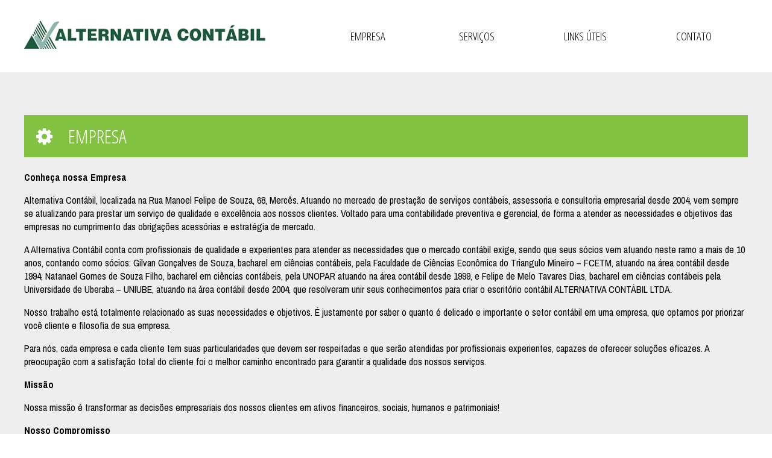

--- FILE ---
content_type: text/html; charset=UTF-8
request_url: https://www.alternativacontabil.net.br/empresa/
body_size: 28246
content:
<!DOCTYPE html>
<html>
<head>
    <meta charset="utf-8">
    <meta name="viewport" content="width=device-width, user-scalable=no">
    <title>Alternativa Contábil</title>
    <link href="https://www.alternativacontabil.net.br/wordpress/wp-content/themes/alternativa/style.css" rel="stylesheet" type="text/css">
    <link href="https://fonts.googleapis.com/css?family=Archivo+Narrow:400,700|Open+Sans+Condensed:300|Poiret+One" rel="stylesheet">
    <link rel="stylesheet" href="https://maxcdn.bootstrapcdn.com/font-awesome/latest/css/font-awesome.min.css" />
    <link rel="stylesheet" href="https://www.alternativacontabil.net.br/wordpress/wp-content/themes/alternativa/lib/owl.carousel.css">
    <link rel="stylesheet" href="https://www.alternativacontabil.net.br/wordpress/wp-content/themes/alternativa/lib/owl.theme.css">
    <link rel="stylesheet" href="https://www.alternativacontabil.net.br/wordpress/wp-content/themes/alternativa/lib/owl.transitions.css">
    <script src="https://www.sitecontabil.com.br/jquery/jquery.js" type="text/javascript"></script>
    <script src="https://www.sitecontabil.com.br/jquery/cycle2.js" type="text/javascript"></script>
    <script src="https://www.alternativacontabil.net.br/wordpress/wp-content/themes/alternativa/lib/owl.carousel.min.js"></script>
    <script src="https://www.alternativacontabil.net.br/wordpress/wp-content/themes/alternativa/lib/script.js" type="text/javascript"></script>
    
    <meta name='robots' content='max-image-preview:large' />
<link rel="alternate" type="application/rss+xml" title="Feed para Alternativa Contábil &raquo;" href="https://www.alternativacontabil.net.br/feed/" />
<link rel="alternate" type="application/rss+xml" title="Feed de comentários para Alternativa Contábil &raquo;" href="https://www.alternativacontabil.net.br/comments/feed/" />
<script type="text/javascript">
/* <![CDATA[ */
window._wpemojiSettings = {"baseUrl":"https:\/\/s.w.org\/images\/core\/emoji\/15.0.3\/72x72\/","ext":".png","svgUrl":"https:\/\/s.w.org\/images\/core\/emoji\/15.0.3\/svg\/","svgExt":".svg","source":{"concatemoji":"https:\/\/www.alternativacontabil.net.br\/wordpress\/wp-includes\/js\/wp-emoji-release.min.js?ver=6.5.7"}};
/*! This file is auto-generated */
!function(i,n){var o,s,e;function c(e){try{var t={supportTests:e,timestamp:(new Date).valueOf()};sessionStorage.setItem(o,JSON.stringify(t))}catch(e){}}function p(e,t,n){e.clearRect(0,0,e.canvas.width,e.canvas.height),e.fillText(t,0,0);var t=new Uint32Array(e.getImageData(0,0,e.canvas.width,e.canvas.height).data),r=(e.clearRect(0,0,e.canvas.width,e.canvas.height),e.fillText(n,0,0),new Uint32Array(e.getImageData(0,0,e.canvas.width,e.canvas.height).data));return t.every(function(e,t){return e===r[t]})}function u(e,t,n){switch(t){case"flag":return n(e,"\ud83c\udff3\ufe0f\u200d\u26a7\ufe0f","\ud83c\udff3\ufe0f\u200b\u26a7\ufe0f")?!1:!n(e,"\ud83c\uddfa\ud83c\uddf3","\ud83c\uddfa\u200b\ud83c\uddf3")&&!n(e,"\ud83c\udff4\udb40\udc67\udb40\udc62\udb40\udc65\udb40\udc6e\udb40\udc67\udb40\udc7f","\ud83c\udff4\u200b\udb40\udc67\u200b\udb40\udc62\u200b\udb40\udc65\u200b\udb40\udc6e\u200b\udb40\udc67\u200b\udb40\udc7f");case"emoji":return!n(e,"\ud83d\udc26\u200d\u2b1b","\ud83d\udc26\u200b\u2b1b")}return!1}function f(e,t,n){var r="undefined"!=typeof WorkerGlobalScope&&self instanceof WorkerGlobalScope?new OffscreenCanvas(300,150):i.createElement("canvas"),a=r.getContext("2d",{willReadFrequently:!0}),o=(a.textBaseline="top",a.font="600 32px Arial",{});return e.forEach(function(e){o[e]=t(a,e,n)}),o}function t(e){var t=i.createElement("script");t.src=e,t.defer=!0,i.head.appendChild(t)}"undefined"!=typeof Promise&&(o="wpEmojiSettingsSupports",s=["flag","emoji"],n.supports={everything:!0,everythingExceptFlag:!0},e=new Promise(function(e){i.addEventListener("DOMContentLoaded",e,{once:!0})}),new Promise(function(t){var n=function(){try{var e=JSON.parse(sessionStorage.getItem(o));if("object"==typeof e&&"number"==typeof e.timestamp&&(new Date).valueOf()<e.timestamp+604800&&"object"==typeof e.supportTests)return e.supportTests}catch(e){}return null}();if(!n){if("undefined"!=typeof Worker&&"undefined"!=typeof OffscreenCanvas&&"undefined"!=typeof URL&&URL.createObjectURL&&"undefined"!=typeof Blob)try{var e="postMessage("+f.toString()+"("+[JSON.stringify(s),u.toString(),p.toString()].join(",")+"));",r=new Blob([e],{type:"text/javascript"}),a=new Worker(URL.createObjectURL(r),{name:"wpTestEmojiSupports"});return void(a.onmessage=function(e){c(n=e.data),a.terminate(),t(n)})}catch(e){}c(n=f(s,u,p))}t(n)}).then(function(e){for(var t in e)n.supports[t]=e[t],n.supports.everything=n.supports.everything&&n.supports[t],"flag"!==t&&(n.supports.everythingExceptFlag=n.supports.everythingExceptFlag&&n.supports[t]);n.supports.everythingExceptFlag=n.supports.everythingExceptFlag&&!n.supports.flag,n.DOMReady=!1,n.readyCallback=function(){n.DOMReady=!0}}).then(function(){return e}).then(function(){var e;n.supports.everything||(n.readyCallback(),(e=n.source||{}).concatemoji?t(e.concatemoji):e.wpemoji&&e.twemoji&&(t(e.twemoji),t(e.wpemoji)))}))}((window,document),window._wpemojiSettings);
/* ]]> */
</script>
<style id='wp-emoji-styles-inline-css' type='text/css'>

	img.wp-smiley, img.emoji {
		display: inline !important;
		border: none !important;
		box-shadow: none !important;
		height: 1em !important;
		width: 1em !important;
		margin: 0 0.07em !important;
		vertical-align: -0.1em !important;
		background: none !important;
		padding: 0 !important;
	}
</style>
<link rel='stylesheet' id='wp-block-library-css' href='https://www.alternativacontabil.net.br/wordpress/wp-includes/css/dist/block-library/style.min.css?ver=6.5.7' type='text/css' media='all' />
<style id='classic-theme-styles-inline-css' type='text/css'>
/*! This file is auto-generated */
.wp-block-button__link{color:#fff;background-color:#32373c;border-radius:9999px;box-shadow:none;text-decoration:none;padding:calc(.667em + 2px) calc(1.333em + 2px);font-size:1.125em}.wp-block-file__button{background:#32373c;color:#fff;text-decoration:none}
</style>
<style id='global-styles-inline-css' type='text/css'>
body{--wp--preset--color--black: #000000;--wp--preset--color--cyan-bluish-gray: #abb8c3;--wp--preset--color--white: #ffffff;--wp--preset--color--pale-pink: #f78da7;--wp--preset--color--vivid-red: #cf2e2e;--wp--preset--color--luminous-vivid-orange: #ff6900;--wp--preset--color--luminous-vivid-amber: #fcb900;--wp--preset--color--light-green-cyan: #7bdcb5;--wp--preset--color--vivid-green-cyan: #00d084;--wp--preset--color--pale-cyan-blue: #8ed1fc;--wp--preset--color--vivid-cyan-blue: #0693e3;--wp--preset--color--vivid-purple: #9b51e0;--wp--preset--gradient--vivid-cyan-blue-to-vivid-purple: linear-gradient(135deg,rgba(6,147,227,1) 0%,rgb(155,81,224) 100%);--wp--preset--gradient--light-green-cyan-to-vivid-green-cyan: linear-gradient(135deg,rgb(122,220,180) 0%,rgb(0,208,130) 100%);--wp--preset--gradient--luminous-vivid-amber-to-luminous-vivid-orange: linear-gradient(135deg,rgba(252,185,0,1) 0%,rgba(255,105,0,1) 100%);--wp--preset--gradient--luminous-vivid-orange-to-vivid-red: linear-gradient(135deg,rgba(255,105,0,1) 0%,rgb(207,46,46) 100%);--wp--preset--gradient--very-light-gray-to-cyan-bluish-gray: linear-gradient(135deg,rgb(238,238,238) 0%,rgb(169,184,195) 100%);--wp--preset--gradient--cool-to-warm-spectrum: linear-gradient(135deg,rgb(74,234,220) 0%,rgb(151,120,209) 20%,rgb(207,42,186) 40%,rgb(238,44,130) 60%,rgb(251,105,98) 80%,rgb(254,248,76) 100%);--wp--preset--gradient--blush-light-purple: linear-gradient(135deg,rgb(255,206,236) 0%,rgb(152,150,240) 100%);--wp--preset--gradient--blush-bordeaux: linear-gradient(135deg,rgb(254,205,165) 0%,rgb(254,45,45) 50%,rgb(107,0,62) 100%);--wp--preset--gradient--luminous-dusk: linear-gradient(135deg,rgb(255,203,112) 0%,rgb(199,81,192) 50%,rgb(65,88,208) 100%);--wp--preset--gradient--pale-ocean: linear-gradient(135deg,rgb(255,245,203) 0%,rgb(182,227,212) 50%,rgb(51,167,181) 100%);--wp--preset--gradient--electric-grass: linear-gradient(135deg,rgb(202,248,128) 0%,rgb(113,206,126) 100%);--wp--preset--gradient--midnight: linear-gradient(135deg,rgb(2,3,129) 0%,rgb(40,116,252) 100%);--wp--preset--font-size--small: 13px;--wp--preset--font-size--medium: 20px;--wp--preset--font-size--large: 36px;--wp--preset--font-size--x-large: 42px;--wp--preset--spacing--20: 0.44rem;--wp--preset--spacing--30: 0.67rem;--wp--preset--spacing--40: 1rem;--wp--preset--spacing--50: 1.5rem;--wp--preset--spacing--60: 2.25rem;--wp--preset--spacing--70: 3.38rem;--wp--preset--spacing--80: 5.06rem;--wp--preset--shadow--natural: 6px 6px 9px rgba(0, 0, 0, 0.2);--wp--preset--shadow--deep: 12px 12px 50px rgba(0, 0, 0, 0.4);--wp--preset--shadow--sharp: 6px 6px 0px rgba(0, 0, 0, 0.2);--wp--preset--shadow--outlined: 6px 6px 0px -3px rgba(255, 255, 255, 1), 6px 6px rgba(0, 0, 0, 1);--wp--preset--shadow--crisp: 6px 6px 0px rgba(0, 0, 0, 1);}:where(.is-layout-flex){gap: 0.5em;}:where(.is-layout-grid){gap: 0.5em;}body .is-layout-flex{display: flex;}body .is-layout-flex{flex-wrap: wrap;align-items: center;}body .is-layout-flex > *{margin: 0;}body .is-layout-grid{display: grid;}body .is-layout-grid > *{margin: 0;}:where(.wp-block-columns.is-layout-flex){gap: 2em;}:where(.wp-block-columns.is-layout-grid){gap: 2em;}:where(.wp-block-post-template.is-layout-flex){gap: 1.25em;}:where(.wp-block-post-template.is-layout-grid){gap: 1.25em;}.has-black-color{color: var(--wp--preset--color--black) !important;}.has-cyan-bluish-gray-color{color: var(--wp--preset--color--cyan-bluish-gray) !important;}.has-white-color{color: var(--wp--preset--color--white) !important;}.has-pale-pink-color{color: var(--wp--preset--color--pale-pink) !important;}.has-vivid-red-color{color: var(--wp--preset--color--vivid-red) !important;}.has-luminous-vivid-orange-color{color: var(--wp--preset--color--luminous-vivid-orange) !important;}.has-luminous-vivid-amber-color{color: var(--wp--preset--color--luminous-vivid-amber) !important;}.has-light-green-cyan-color{color: var(--wp--preset--color--light-green-cyan) !important;}.has-vivid-green-cyan-color{color: var(--wp--preset--color--vivid-green-cyan) !important;}.has-pale-cyan-blue-color{color: var(--wp--preset--color--pale-cyan-blue) !important;}.has-vivid-cyan-blue-color{color: var(--wp--preset--color--vivid-cyan-blue) !important;}.has-vivid-purple-color{color: var(--wp--preset--color--vivid-purple) !important;}.has-black-background-color{background-color: var(--wp--preset--color--black) !important;}.has-cyan-bluish-gray-background-color{background-color: var(--wp--preset--color--cyan-bluish-gray) !important;}.has-white-background-color{background-color: var(--wp--preset--color--white) !important;}.has-pale-pink-background-color{background-color: var(--wp--preset--color--pale-pink) !important;}.has-vivid-red-background-color{background-color: var(--wp--preset--color--vivid-red) !important;}.has-luminous-vivid-orange-background-color{background-color: var(--wp--preset--color--luminous-vivid-orange) !important;}.has-luminous-vivid-amber-background-color{background-color: var(--wp--preset--color--luminous-vivid-amber) !important;}.has-light-green-cyan-background-color{background-color: var(--wp--preset--color--light-green-cyan) !important;}.has-vivid-green-cyan-background-color{background-color: var(--wp--preset--color--vivid-green-cyan) !important;}.has-pale-cyan-blue-background-color{background-color: var(--wp--preset--color--pale-cyan-blue) !important;}.has-vivid-cyan-blue-background-color{background-color: var(--wp--preset--color--vivid-cyan-blue) !important;}.has-vivid-purple-background-color{background-color: var(--wp--preset--color--vivid-purple) !important;}.has-black-border-color{border-color: var(--wp--preset--color--black) !important;}.has-cyan-bluish-gray-border-color{border-color: var(--wp--preset--color--cyan-bluish-gray) !important;}.has-white-border-color{border-color: var(--wp--preset--color--white) !important;}.has-pale-pink-border-color{border-color: var(--wp--preset--color--pale-pink) !important;}.has-vivid-red-border-color{border-color: var(--wp--preset--color--vivid-red) !important;}.has-luminous-vivid-orange-border-color{border-color: var(--wp--preset--color--luminous-vivid-orange) !important;}.has-luminous-vivid-amber-border-color{border-color: var(--wp--preset--color--luminous-vivid-amber) !important;}.has-light-green-cyan-border-color{border-color: var(--wp--preset--color--light-green-cyan) !important;}.has-vivid-green-cyan-border-color{border-color: var(--wp--preset--color--vivid-green-cyan) !important;}.has-pale-cyan-blue-border-color{border-color: var(--wp--preset--color--pale-cyan-blue) !important;}.has-vivid-cyan-blue-border-color{border-color: var(--wp--preset--color--vivid-cyan-blue) !important;}.has-vivid-purple-border-color{border-color: var(--wp--preset--color--vivid-purple) !important;}.has-vivid-cyan-blue-to-vivid-purple-gradient-background{background: var(--wp--preset--gradient--vivid-cyan-blue-to-vivid-purple) !important;}.has-light-green-cyan-to-vivid-green-cyan-gradient-background{background: var(--wp--preset--gradient--light-green-cyan-to-vivid-green-cyan) !important;}.has-luminous-vivid-amber-to-luminous-vivid-orange-gradient-background{background: var(--wp--preset--gradient--luminous-vivid-amber-to-luminous-vivid-orange) !important;}.has-luminous-vivid-orange-to-vivid-red-gradient-background{background: var(--wp--preset--gradient--luminous-vivid-orange-to-vivid-red) !important;}.has-very-light-gray-to-cyan-bluish-gray-gradient-background{background: var(--wp--preset--gradient--very-light-gray-to-cyan-bluish-gray) !important;}.has-cool-to-warm-spectrum-gradient-background{background: var(--wp--preset--gradient--cool-to-warm-spectrum) !important;}.has-blush-light-purple-gradient-background{background: var(--wp--preset--gradient--blush-light-purple) !important;}.has-blush-bordeaux-gradient-background{background: var(--wp--preset--gradient--blush-bordeaux) !important;}.has-luminous-dusk-gradient-background{background: var(--wp--preset--gradient--luminous-dusk) !important;}.has-pale-ocean-gradient-background{background: var(--wp--preset--gradient--pale-ocean) !important;}.has-electric-grass-gradient-background{background: var(--wp--preset--gradient--electric-grass) !important;}.has-midnight-gradient-background{background: var(--wp--preset--gradient--midnight) !important;}.has-small-font-size{font-size: var(--wp--preset--font-size--small) !important;}.has-medium-font-size{font-size: var(--wp--preset--font-size--medium) !important;}.has-large-font-size{font-size: var(--wp--preset--font-size--large) !important;}.has-x-large-font-size{font-size: var(--wp--preset--font-size--x-large) !important;}
.wp-block-navigation a:where(:not(.wp-element-button)){color: inherit;}
:where(.wp-block-post-template.is-layout-flex){gap: 1.25em;}:where(.wp-block-post-template.is-layout-grid){gap: 1.25em;}
:where(.wp-block-columns.is-layout-flex){gap: 2em;}:where(.wp-block-columns.is-layout-grid){gap: 2em;}
.wp-block-pullquote{font-size: 1.5em;line-height: 1.6;}
</style>
<link rel="https://api.w.org/" href="https://www.alternativacontabil.net.br/wp-json/" /><link rel="alternate" type="application/json" href="https://www.alternativacontabil.net.br/wp-json/wp/v2/pages/5" /><link rel="EditURI" type="application/rsd+xml" title="RSD" href="https://www.alternativacontabil.net.br/wordpress/xmlrpc.php?rsd" />
<link rel="canonical" href="https://www.alternativacontabil.net.br/empresa/" />
<link rel='shortlink' href='https://www.alternativacontabil.net.br/?p=5' />
<link rel="alternate" type="application/json+oembed" href="https://www.alternativacontabil.net.br/wp-json/oembed/1.0/embed?url=https%3A%2F%2Fwww.alternativacontabil.net.br%2Fempresa%2F" />
<link rel="alternate" type="text/xml+oembed" href="https://www.alternativacontabil.net.br/wp-json/oembed/1.0/embed?url=https%3A%2F%2Fwww.alternativacontabil.net.br%2Fempresa%2F&#038;format=xml" />
</head>

<body>
    
    <div id="fotos">
                            <div class="slide" style="background: url(https://www.alternativacontabil.net.br/wordpress/wp-content/uploads/2017/05/01.jpg);"></div>
                    <div class="slide" style="background: url(https://www.alternativacontabil.net.br/wordpress/wp-content/uploads/2017/05/02.jpg);"></div>
                    <div class="slide" style="background: url(https://www.alternativacontabil.net.br/wordpress/wp-content/uploads/2017/05/03.jpg);"></div>
            
    </div>
    
    <div id="topo">
        <div class="container between centerVertical">
            
            <div id="logo"><a href="https://www.alternativacontabil.net.br" title="inicial"><img src="https://www.alternativacontabil.net.br/wordpress/wp-content/themes/alternativa/imagens/logo.png" width="100%" height="auto"></a></div>
                        
            <nav class="menu">
               <ul id="mainmenu" class="menu"><li id="menu-item-13" class="menu-item menu-item-type-post_type menu-item-object-page current-menu-item page_item page-item-5 current_page_item menu-item-13"><a href="https://www.alternativacontabil.net.br/empresa/" aria-current="page">Empresa</a></li>
<li id="menu-item-12" class="menu-item menu-item-type-post_type menu-item-object-page menu-item-12"><a href="https://www.alternativacontabil.net.br/servicos/">Serviços</a></li>
<li id="menu-item-14" class="menu-item menu-item-type-custom menu-item-object-custom menu-item-14"><a target="_blank" rel="noopener" href="http://sitecontabil.com.br/links.html">Links Úteis</a></li>
<li id="menu-item-11" class="menu-item menu-item-type-post_type menu-item-object-page menu-item-11"><a href="https://www.alternativacontabil.net.br/contato/">Contato</a></li>
</ul>            </nav>
            <script type="text/javascript">
               $(function(){
                // Create the dropdown base
                $("<select />").appendTo(".menu");

                // Create default option "Go to..."
                $("<option />", {
                 "selected": "selected",
                 "value"   : "",
                 "text"    : "Menu Principal..."
                }).appendTo(".menu select");

                // Populate dropdown with menu items
                $(".menu li a").each(function() {
                 var el = $(this);
                 $("<option />", {
                  "value"   : el.attr("href"),
                  "text"    : el.text()
                 }).appendTo(".menu select");
                });

                $(".menu select").change(function() {
                 window.location = $(this).find("option:selected").val();
                });
               });
            </script>
            
        </div>
    </div>    
    <div class="inicial">
        <div id="conteudo">

                        <h1><i class="fa fa-gear" aria-hidden="true"></i> Empresa</h1>
            <p><strong>Conheça nossa Empresa</strong></p>
<p>Alternativa Contábil, localizada na Rua Manoel Felipe de Souza, 68, Mercês. Atuando no mercado de prestação de serviços contábeis, assessoria e consultoria empresarial desde 2004, vem sempre se atualizando para prestar um serviço de qualidade e excelência aos nossos clientes. Voltado para uma contabilidade preventiva e gerencial, de forma a atender as necessidades e objetivos das empresas no cumprimento das obrigações acessórias e estratégia de mercado.</p>
<p>A Alternativa Contábil conta com profissionais de qualidade e experientes para atender as necessidades que o mercado contábil exige, sendo que seus sócios vem atuando neste ramo a mais de 10 anos, contando como sócios: Gilvan Gonçalves de Souza, bacharel em ciências contábeis, pela Faculdade de Ciências Econômica do Triangulo Mineiro – FCETM, atuando na área contábil desde 1994, Natanael Gomes de Souza Filho, bacharel em ciências contábeis, pela UNOPAR atuando na área contábil desde 1999, e Felipe de Melo Tavares Dias, bacharel em ciências contábeis pela Universidade de Uberaba – UNIUBE, atuando na área contábil desde 2004, que resolveram unir seus conhecimentos para criar o escritório contábil ALTERNATIVA CONTÁBIL LTDA.</p>
<p>Nosso trabalho está totalmente relacionado as suas necessidades e objetivos. É justamente por saber o quanto é delicado e importante o setor contábil em uma empresa, que optamos por priorizar você cliente e filosofia de sua empresa.</p>
<p>Para nós, cada empresa e cada cliente tem suas particularidades que devem ser respeitadas e que serão atendidas por profissionais experientes, capazes de oferecer soluções eficazes. A preocupação com a satisfação total do cliente foi o melhor caminho encontrado para garantir a qualidade dos nossos serviços.</p>
<p><strong>Missão</strong></p>
<p>Nossa missão é transformar as decisões empresariais dos nossos clientes em ativos financeiros, sociais, humanos e patrimoniais!</p>
<p><strong>Nosso Compromisso</strong></p>
<p>Nosso intuito é estabelecer estratégias e operacionalizar o conjunto de ações para os nossos clientes, capaz de fazê-los sobreviver, crescer e se perpetuar no mercado. É por isso que a Alternativa Contábil sabe que o nosso sucesso é o sucesso de nossos clientes.</p>
<p><strong>Valores</strong></p>
<p>Valorizamos o respeito, o diálogo, a tolerância e a humildade, afim de que possa contribuir para um ambiente sadio e democrático onde à liberdade de opinião e expressão sejam respeitados.</p>
<p><strong>Clientes</strong></p>
<p>Nossos clientes são pessoas físicas e jurídicas de grande, médio e pequeno porte, ligadas aos mais diversos ramos de atividade.</p>
                        
        </div>
    </div>
        
    <div class="faixa">
        <div class="container between">
            
            <div class="programacao">
                <h2><i class="fa fa-laptop" aria-hidden="true"></i> Notícias Empresariais</h2>
                <div class="slideNot">
                
                    <div class="notUni">
                        <h3>Como empresários devem se estruturar em 2026 para a Reforma?</h3>
                        <p class="data"><i class="fa fa-calendar" aria-hidden="true" style="margin-right:5px;"></i>20/01/2026</p>
                        <p class="descricao">A implementação da Reforma Tributária brasileira atinge um marco decisivo em 2026. O exercício marca o início da transição do atual sistema de tributação sobre o consumo para o...</p>
                        <a href="https://sitecontabil.com.br/noticias_empresariais/ler/como-empresarios-devem-se-estruturar-em-2026-para-a-reforma-" target="_blank"><i class="fa fa-external-link"></i> leia na integra</a>
                    </div>
                
                    <div class="notUni">
                        <h3>O que muda para empresas com equipes externas frente à nova reforma tributária</h3>
                        <p class="data"><i class="fa fa-calendar" aria-hidden="true" style="margin-right:5px;"></i>20/01/2026</p>
                        <p class="descricao">72% das empresas brasileiras de médio e grande porte ainda não estão preparadas para as novas regras, diz pesquisa. Em 2026, a reforma tributária em vigor começa a transformar a rotina das empresas...</p>
                        <a href="https://sitecontabil.com.br/noticias_empresariais/ler/o-que-muda-para-empresas-com-equipes-externas-frente-a-nova-reforma-tributaria" target="_blank"><i class="fa fa-external-link"></i> leia na integra</a>
                    </div>
                
                    <div class="notUni">
                        <h3>MEI inativo ou sem faturamento precisa pagar DAS ou declarar renda?</h3>
                        <p class="data"><i class="fa fa-calendar" aria-hidden="true" style="margin-right:5px;"></i>20/01/2026</p>
                        <p class="descricao">Muitos trabalhadores autônomos optam por abrir um CNPJ como Microempreendedor Individual (MEI) para formalizar suas atividades, reduzir a carga tributária e garantir acesso aos benefícios da Previdência Social. No...</p>
                        <a href="https://sitecontabil.com.br/noticias_empresariais/ler/mei-inativo-ou-sem-faturamento-precisa-pagar-das-ou-declarar-renda-" target="_blank"><i class="fa fa-external-link"></i> leia na integra</a>
                    </div>
                
                    <div class="notUni">
                        <h3>Entenda quando o controle do trabalho vira discussão judicial</h3>
                        <p class="data"><i class="fa fa-calendar" aria-hidden="true" style="margin-right:5px;"></i>20/01/2026</p>
                        <p class="descricao">O uso de ferramentas de monitoramento de produtividade por empregadores tem sido objeto de análise recorrente na Justiça do Trabalho. Em geral, os tribunais têm entendido que o simples acompanhamento do desempenho dos empregados...</p>
                        <a href="https://sitecontabil.com.br/noticias_empresariais/ler/entenda-quando-o-controle-do-trabalho-vira-discussao-judicial" target="_blank"><i class="fa fa-external-link"></i> leia na integra</a>
                    </div>
                
                    <div class="notUni">
                        <h3>União é condenada a indenizar MEI por alteração cadastral feita por terceiros no Portal do Empreendedor</h3>
                        <p class="data"><i class="fa fa-calendar" aria-hidden="true" style="margin-right:5px;"></i>20/01/2026</p>
                        <p class="descricao">A Justiça Federal condenou a União ao pagamento de indenização por danos morais no valor de R$ 15 mil a uma microempreendedora individual (MEI) que teve dados cadastrais alterados por terceiros no Portal do Empreendedor. A...</p>
                        <a href="https://sitecontabil.com.br/noticias_empresariais/ler/uniao-e-condenada-a-indenizar-mei-por-alteracao-cadastral-feita-por-terceiros-no-portal-do-empreendedor" target="_blank"><i class="fa fa-external-link"></i> leia na integra</a>
                    </div>
                                </div>

                <script>
                    $(document).ready(function() {
                        var owl = $(".slideNot");
                        owl.owlCarousel({
                        slideSpeed : 300,
                        paginationSpeed : 1000,
                        stopOnHover : true,
                        singleItem : true,
                        autoPlay : 7000,
                        mouseDrag : false,
                        transitionStyle : 'slideHorz' //ESTILO PERSONALIZADO
                        });
                    });
                </script>
            </div>
            
            <div class="programacao between">
                
                <h2><i class="fa fa-cloud-upload" aria-hidden="true"></i> Área do Cliente </h2>
<!--
				<form action="http://www.midiasistema.com/painel/login_script_externo.php" method="post" target="_blank" class="midiaSystem">
					<input name="cliente_documento" class="branco" type="text" placeholder="Documento" required>
					<input name="user_mail" class="branco" type="text" placeholder="E-mail" required>
					<input name="user_senha" class="branco" type="password" placeholder="Senha" required>
					<input type="hidden" name="cliente" value="XXX" />
                    <div>
                    <button type="reset" name="limpar">Limpar</button>
                    <button type="submit" name="enviar">Enviar</button>
                    <a href="http://www.midiasistema.com/cliente/?cliente=XXX" target="_blank"><i class="fa fa-lock" aria-hidden="true"></i> Administrador</a>
                    </div>
				</form>
-->
                
                <a href="/newsletter" target="_blank" class="links"><i class="fa fa-cogs" aria-hidden="true"></i></i> Newsletter</a>
                <a href="https://sitecontabil.com.br/periodicos/sitecontabil/webmagazine" target="_blank" class="links"><i class="fa fa-cogs" aria-hidden="true"></i> Informativos Online</a>
                
            </div>
            
        </div>
    </div>
    
    <div id="rodape">
        
        <h2>Obrigado pela visita!</h2>
        <p>Copyright (c) 2026 - Todos os Direitos Reservados</p>
        
    </div>
    
	
</body>
</html>

--- FILE ---
content_type: text/css
request_url: https://www.alternativacontabil.net.br/wordpress/wp-content/themes/alternativa/style.css
body_size: 7979
content:
/*
	Theme Name: Alternativa Contábil
	Theme URI: http://www.alternativacontabil.cnt.br/
	Author: Mídia Marketing
	Author URI: http://midiamarketing.com/
	Description: Alternativa Contábil - Site criado em 2017
	Version: 1.0
	License: GNU General Public License v2 or later
	License URI: http://www.gnu.org/licenses/gpl-2.0.html
*/


body{margin: 0; padding: 0; font-family: 'Archivo Narrow', sans-serif;}
*{resize: none; outline: none; box-sizing: border-box; font-family: inherit;}
h1, h2, h3, h4, h5, h6{font-family: 'Open Sans Condensed', sans-serif; font-weight: normal;}
a{text-decoration: none; color: inherit; display: inline-block; transition: all ease-out 300ms;}

.branco::-webkit-input-placeholder{color: rgb(255, 255, 255);}

.container{width: 98%; max-width: 1200px; display: flex; flex-wrap: wrap; margin: 0 auto;}
.posts{width: 98%; max-width: 1200px; margin: 0 auto 50px;}
.between{justify-content: space-between;}
.centerVertical{align-items: center}

#topo{width: 100%; background: rgb(255, 255, 255); position: relative; z-index: 999;}
#logo{width: 100%; max-width: 400px; text-align: center;}

.menu{width:60%;}
.menu select{width: 90%; font: 18px/50px 'Archivo Narrow', sans-serif; color: rgb(255, 255, 255); display: none; border: 0; border-radius: 3px; padding: 15px 5px;  margin: 10px auto; background: #83c142;}
#mainmenu{width:100%; margin: 0; padding: 0; display: flex;}
#mainmenu li{flex: 1; list-style: none; text-align: center;}
#mainmenu li a{font: 19px/120px 'Open Sans Condensed', sans-serif; color: rgb(0, 0, 0); text-transform: uppercase; display: block;}
#mainmenu li a:hover{background: #1a583f; color: rgb(255, 255, 255);}

#banner{width: 98%; max-width: 1200px; margin: 0 auto; position: relative;  padding: 150px 0; display: flex; flex-wrap: wrap;}
#frases{width: 100%; position: relative; overflow: hidden; margin-top: 50px 0;}
#frases h2{width: 100%; color: rgb(255, 255, 255); background: rgba(0, 0, 0, .5); padding: 25px; margin: 0; text-transform: uppercase;}
#frases h2 span{display: block;}
#bottons{width: 100px; display: flex; align-self: flex-end; background: #83c142;}
.arrows{width: 50px; font-size: 25px !important; line-height: 50px !important; background: #83c142; color: rgb(255, 255, 255); text-align: center; cursor: pointer;}
.arrows:hover{background: rgba(0, 0, 0, .3);}
.fa-angle-left{border-right: 1px solid rgba(0, 0, 0, .2)}

#fotos{width: 100%; height: 100%; position: fixed; z-index:0;}
#fotos .slide{width: 100%; height: 100%; background-size: cover !important;}

.faixa{width: 100%; background: #1a583f; padding:30px 0; position: relative; z-index: 999;}
.faixa .busca{width:50%; display: flex;}
.faixa .busca input{width: 85%; border:0; background: rgba(0, 0, 0, .3); padding: 20px 10px; font: 16px 'Archivo Narrow', sans-serif; color: rgb(255, 255, 255);}
.faixa .busca button{width: 15%; border: 0;  background: rgba(0, 0, 0, .5); cursor: pointer;}
.faixa .busca button .fa-search{color: rgb(255, 255, 255); font-size: 25px !important;}

#redes{width: 190px; display: flex; justify-content: space-between; align-items: flex-start;}
#redes a{width: 60px; line-height: 60px !important; color: rgb(255, 255, 255); font-size: 25px !important; background: rgba(0, 0, 0, .3); text-align: center;}
#redes .fa-facebook:hover{background: rgb(72, 103, 170);}
#redes .fa-twitter:hover{background: rgb(0, 172, 237);}
#redes .fa-linkedin:hover{background: rgb(1, 119, 181);}

.inicial{width: 100%; background: rgb(238, 238, 238); padding:50px 0; position: relative; z-index: 999;}
.box{width: 24.5%; background: rgb(255, 255, 255); padding: 30px 0; margin-bottom: 8px; text-align: center; -webkit-transition: all ease-out 300ms; transition: all ease-out 300ms;}
.box i{background: #83c142; width: 100px; line-height: 100px !important; color: rgb(255, 255, 255); font-size: 50px !important; border-radius: 50%;}
.box a{width: 100px; font: 16px/40px 'Archivo Narrow', sans-serif; color: rgb(255, 255, 255); background: #1a583f; display: block; margin: 0 auto;}
.box a:hover{background: #83c142;}
.box:hover{box-shadow: 0 0 5px rgb(122, 122, 122);}

#conteudo{width: 98%; max-width: 1200px; margin: 0 auto;}
#conteudo h1{text-transform: uppercase; line-height: 70px; background: #83c142;  color: rgb(255, 255, 255);}
#conteudo h1 i{padding: 0 20px;}

/* PAGINAÇÃO */
.navigation { margin:20px 0; text-align:center; font-size:0; }
.navigation a { font-family: inherit; display:inline-block; font-size:16px; }
.navigation .page-numbers:first-child { border-radius:3px 0 0 3px; border-left:1px solid #ccc; }
.navigation .page-numbers:last-child { border-radius:0 3px 3px 0; }
.navigation .page-numbers { border:1px solid #ccc; border-left:none; display: inline-block; }
.navigation .page-numbers:not(.dots) { padding:5px 10px; font-size:16px; background:#fff; color:black; }
.navigation .page-numbers:not(.dots):hover, .navigation .current { background: #1A583F !important; color: white !important; }
.navigation .dots { padding:5px; font-size:16px; background: whitesmoke; color:#2E3756; }

.acessorapido{padding: 30px 0;}
.acessorapido h2, .titulo_home{color: #83c142; width: 100%; font-size: 35px; text-transform: uppercase;}
.acessorapido ul{ width: 100%; margin: 0; padding: 0; list-style: none; display: flex; flex-wrap: wrap;}
.acessorapido ul li { flex: 1 220px; margin: 2px 5px; border-bottom: 1px solid rgb(196, 192, 192);}
.acessorapido ul li a{color: rgb(51, 51, 51); display: block; padding: 15px; }
.acessorapido ul li a:hover{color: rgb(255, 255, 255); background: #83c142;}
.acessorapido ul li a:before{ font-family: "FontAwesome"; content: "\f105"; display: inline-block; margin-right: 5px;}

.programacao{width: 48%; display: flex; flex-wrap: wrap; align-content: flex-start;}
.programacao h2{color: rgb(255, 255, 255); font-size: 32px; text-transform: uppercase; width: 100%;}
.slideNot{ background: rgba(0, 0, 0, .3);  padding: 10px;}
.slideNot h3, .slideNot p, .slideNot a{color: rgb(255, 255, 255)}
.slideNot a{font: 16px 'Archivo Narrow', sans-serif;}
.slideNot a:hover{color: rgb(220, 220, 220);}
.programacao .midiaSystem{width: 100%; display: flex; flex-wrap: wrap; justify-content: space-between; margin-bottom: 20px;}
.programacao .midiaSystem input{width: 100%; background: rgba(0, 0, 0, .3); border:0; padding: 20px 10px; margin-bottom: 5px; font: 16px 'Archivo Narrow', sans-serif; color: rgb(255, 255, 255);}
.programacao .midiaSystem input[name="user_mail"], .programacao .midiaSystem input[name="user_senha"]{width: 49.5%;}
.programacao .midiaSystem button{width: 100px; font: 16px/40px 'Archivo Narrow', sans-serif; color: rgb(255, 255, 255); background: rgba(0, 0, 0, .3); cursor:pointer; border: 0;}
.programacao .midiaSystem button:hover{background: rgba(0, 0, 0, .6);}
.programacao .midiaSystem a{font: 16px/40px 'Archivo Narrow', sans-serif; color: rgb(255, 255, 255); margin-left: 10px;}
.programacao .midiaSystem a:hover{color: rgb(220, 220, 220);}
.programacao .links{width: 100%; font: 28px/119px 'Open Sans Condensed', sans-serif; color: rgb(255, 255, 255); background: rgba(0, 0, 0, .3); display: block; margin-bottom: 10px;}
.programacao .links i{width: 50px; line-height: 119px !important; background: rgba(0, 0, 0, .3); text-align: center;}
.programacao .links:hover{background: rgba(0, 0, 0, .6);}

#rodape{width: 100%; padding: 30px 0; background: rgb(51, 51, 51); text-align: center; position: relative; z-index: 999;}
#rodape h2{font: 47px 'Poiret One', cursive;}
#rodape h2, #rodape p{color: rgb(255, 255, 255);}
#rodape a{color: #83c142;}

@media screen and (max-width:768px){
    #topo .container{justify-content: center;}
    .menu{width: 100%;}
    .box{width: 49.5%;}
    .programacao{width: 100%;}
}
@media screen and (max-width:475px){
    #mainmenu{display:none;}
	.menu select{display:block;}
    .faixa .busca{width:100%; margin-bottom: 20px;}
    #redes{margin: 0 auto;}
    .box, .programacao .links{width: 100%; margin-bottom: 10px;}
    .programacao .midiaSystem input{width: 100% !important;}
}
@media screen and (max-width:375px){
    #banner{padding: 75px 0;}
    #frases h2{font-size: 20px;}
}


--- FILE ---
content_type: text/javascript
request_url: https://www.alternativacontabil.net.br/wordpress/wp-content/themes/alternativa/lib/script.js
body_size: 181
content:
// JavaScript Document

$(document).ready(function(){
	$('#frases').cycle({
		fx:'fade',
		slides: '> h2',
		speed: 800,
		timeout: 15000,
		prev: '#prev', 
    	next: '#next',
	});
});

$(document).ready(function(){
	$('#fotos').cycle({
		fx:'scrollHorz',
		slides: '> div',
		speed: 800,
		timeout: 15000,
		prev: '#prev', 
    	next: '#next',
	});
});